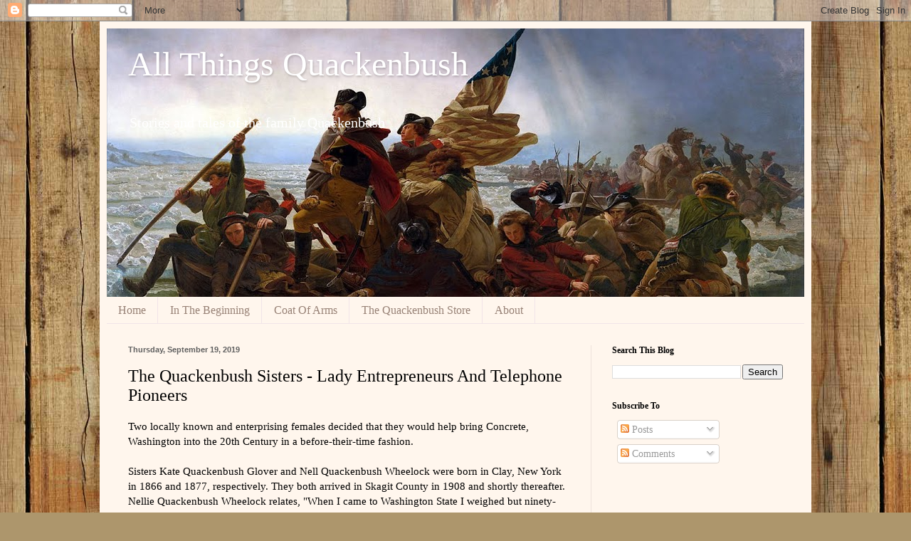

--- FILE ---
content_type: text/html; charset=UTF-8
request_url: https://www.allthingsquackenbush.com/2019/09/the-quackenbush-sisters-lady.html
body_size: 17621
content:
<!DOCTYPE html>
<html class='v2' dir='ltr' lang='en'>
<head>
<link href='https://www.blogger.com/static/v1/widgets/335934321-css_bundle_v2.css' rel='stylesheet' type='text/css'/>
<meta content='width=1100' name='viewport'/>
<meta content='text/html; charset=UTF-8' http-equiv='Content-Type'/>
<meta content='blogger' name='generator'/>
<link href='https://www.allthingsquackenbush.com/favicon.ico' rel='icon' type='image/x-icon'/>
<link href='https://www.allthingsquackenbush.com/2019/09/the-quackenbush-sisters-lady.html' rel='canonical'/>
<link rel="alternate" type="application/atom+xml" title="All Things Quackenbush - Atom" href="https://www.allthingsquackenbush.com/feeds/posts/default" />
<link rel="alternate" type="application/rss+xml" title="All Things Quackenbush - RSS" href="https://www.allthingsquackenbush.com/feeds/posts/default?alt=rss" />
<link rel="service.post" type="application/atom+xml" title="All Things Quackenbush - Atom" href="https://www.blogger.com/feeds/1286796417530716799/posts/default" />

<link rel="alternate" type="application/atom+xml" title="All Things Quackenbush - Atom" href="https://www.allthingsquackenbush.com/feeds/6118066822113569852/comments/default" />
<!--Can't find substitution for tag [blog.ieCssRetrofitLinks]-->
<link href='https://blogger.googleusercontent.com/img/b/R29vZ2xl/AVvXsEignin6VBJJHiGuuB-0SmtMRFtMcH2KV2LCk5BXP1iGIIDx7jncujE_-0gJ9DPPOhCI-oroFOtwsE5trIfVX_BZNaKw7hNmo1S0RKI3hwde3KmIEohzi1uMfjUwFfOM-hL9PoEa5qdclnfv/s1600/quackenbushsistersskagitwa2.jpg' rel='image_src'/>
<meta content='https://www.allthingsquackenbush.com/2019/09/the-quackenbush-sisters-lady.html' property='og:url'/>
<meta content='The Quackenbush Sisters - Lady Entrepreneurs And Telephone Pioneers' property='og:title'/>
<meta content='' property='og:description'/>
<meta content='https://blogger.googleusercontent.com/img/b/R29vZ2xl/AVvXsEignin6VBJJHiGuuB-0SmtMRFtMcH2KV2LCk5BXP1iGIIDx7jncujE_-0gJ9DPPOhCI-oroFOtwsE5trIfVX_BZNaKw7hNmo1S0RKI3hwde3KmIEohzi1uMfjUwFfOM-hL9PoEa5qdclnfv/w1200-h630-p-k-no-nu/quackenbushsistersskagitwa2.jpg' property='og:image'/>
<title>All Things Quackenbush: The Quackenbush Sisters - Lady Entrepreneurs And Telephone Pioneers</title>
<style id='page-skin-1' type='text/css'><!--
/*
-----------------------------------------------
Blogger Template Style
Name:     Simple
Designer: Blogger
URL:      www.blogger.com
----------------------------------------------- */
/* Content
----------------------------------------------- */
body {
font: normal normal 14px Georgia, Utopia, 'Palatino Linotype', Palatino, serif;
color: #000000;
background: #ad966c url(https://themes.googleusercontent.com/image?id=1ZygE97_U_mmMOtoTGkMZll-JNbyfsqhAUw6zsMRGgk4ZzWbQsBOLV5GkQDV8YuZ0THk0) repeat scroll top center /* Credit: andynwt (http://www.istockphoto.com/portfolio/andynwt?platform=blogger) */;
padding: 0 40px 40px 40px;
}
html body .region-inner {
min-width: 0;
max-width: 100%;
width: auto;
}
h2 {
font-size: 22px;
}
a:link {
text-decoration:none;
color: #8c1b00;
}
a:visited {
text-decoration:none;
color: #868686;
}
a:hover {
text-decoration:underline;
color: #fb000a;
}
.body-fauxcolumn-outer .fauxcolumn-inner {
background: transparent none repeat scroll top left;
_background-image: none;
}
.body-fauxcolumn-outer .cap-top {
position: absolute;
z-index: 1;
height: 400px;
width: 100%;
}
.body-fauxcolumn-outer .cap-top .cap-left {
width: 100%;
background: transparent none repeat-x scroll top left;
_background-image: none;
}
.content-outer {
-moz-box-shadow: 0 0 40px rgba(0, 0, 0, .15);
-webkit-box-shadow: 0 0 5px rgba(0, 0, 0, .15);
-goog-ms-box-shadow: 0 0 10px #333333;
box-shadow: 0 0 40px rgba(0, 0, 0, .15);
margin-bottom: 1px;
}
.content-inner {
padding: 10px 10px;
}
.content-inner {
background-color: #fff6ed;
}
/* Header
----------------------------------------------- */
.header-outer {
background: #cba764 url(https://resources.blogblog.com/blogblog/data/1kt/simple/gradients_light.png) repeat-x scroll 0 -400px;
_background-image: none;
}
.Header h1 {
font: normal normal 48px Georgia, Utopia, 'Palatino Linotype', Palatino, serif;
color: #ffffff;
text-shadow: 1px 2px 3px rgba(0, 0, 0, .2);
}
.Header h1 a {
color: #ffffff;
}
.Header .description {
font-size: 140%;
color: #ffffff;
}
.header-inner .Header .titlewrapper {
padding: 22px 30px;
}
.header-inner .Header .descriptionwrapper {
padding: 0 30px;
}
/* Tabs
----------------------------------------------- */
.tabs-inner .section:first-child {
border-top: 0 solid #f1e4e8;
}
.tabs-inner .section:first-child ul {
margin-top: -0;
border-top: 0 solid #f1e4e8;
border-left: 0 solid #f1e4e8;
border-right: 0 solid #f1e4e8;
}
.tabs-inner .widget ul {
background: #fff6ed none repeat-x scroll 0 -800px;
_background-image: none;
border-bottom: 1px solid #f1e4e8;
margin-top: 0;
margin-left: -30px;
margin-right: -30px;
}
.tabs-inner .widget li a {
display: inline-block;
padding: .6em 1em;
font: normal normal 16px Georgia, Utopia, 'Palatino Linotype', Palatino, serif;
color: #978175;
border-left: 1px solid #fff6ed;
border-right: 1px solid #f1e4e8;
}
.tabs-inner .widget li:first-child a {
border-left: none;
}
.tabs-inner .widget li.selected a, .tabs-inner .widget li a:hover {
color: #000000;
background-color: #fff6ed;
text-decoration: none;
}
/* Columns
----------------------------------------------- */
.main-outer {
border-top: 0 solid #eee2dc;
}
.fauxcolumn-left-outer .fauxcolumn-inner {
border-right: 1px solid #eee2dc;
}
.fauxcolumn-right-outer .fauxcolumn-inner {
border-left: 1px solid #eee2dc;
}
/* Headings
----------------------------------------------- */
div.widget > h2,
div.widget h2.title {
margin: 0 0 1em 0;
font: normal bold 12px Georgia, Utopia, 'Palatino Linotype', Palatino, serif;
color: #000000;
}
/* Widgets
----------------------------------------------- */
.widget .zippy {
color: #989898;
text-shadow: 2px 2px 1px rgba(0, 0, 0, .1);
}
.widget .popular-posts ul {
list-style: none;
}
/* Posts
----------------------------------------------- */
h2.date-header {
font: normal bold 11px Arial, Tahoma, Helvetica, FreeSans, sans-serif;
}
.date-header span {
background-color: rgba(0,0,0,0);
color: #606060;
padding: inherit;
letter-spacing: inherit;
margin: inherit;
}
.main-inner {
padding-top: 30px;
padding-bottom: 30px;
}
.main-inner .column-center-inner {
padding: 0 15px;
}
.main-inner .column-center-inner .section {
margin: 0 15px;
}
.post {
margin: 0 0 25px 0;
}
h3.post-title, .comments h4 {
font: normal normal 24px Georgia, Utopia, 'Palatino Linotype', Palatino, serif;
margin: .75em 0 0;
}
.post-body {
font-size: 110%;
line-height: 1.4;
position: relative;
}
.post-body img, .post-body .tr-caption-container, .Profile img, .Image img,
.BlogList .item-thumbnail img {
padding: 2px;
background: #ffffff;
border: 1px solid #ededed;
-moz-box-shadow: 1px 1px 5px rgba(0, 0, 0, .1);
-webkit-box-shadow: 1px 1px 5px rgba(0, 0, 0, .1);
box-shadow: 1px 1px 5px rgba(0, 0, 0, .1);
}
.post-body img, .post-body .tr-caption-container {
padding: 5px;
}
.post-body .tr-caption-container {
color: #606060;
}
.post-body .tr-caption-container img {
padding: 0;
background: transparent;
border: none;
-moz-box-shadow: 0 0 0 rgba(0, 0, 0, .1);
-webkit-box-shadow: 0 0 0 rgba(0, 0, 0, .1);
box-shadow: 0 0 0 rgba(0, 0, 0, .1);
}
.post-header {
margin: 0 0 1.5em;
line-height: 1.6;
font-size: 90%;
}
.post-footer {
margin: 20px -2px 0;
padding: 5px 10px;
color: #625e51;
background-color: #eee6dc;
border-bottom: 1px solid #ededed;
line-height: 1.6;
font-size: 90%;
}
#comments .comment-author {
padding-top: 1.5em;
border-top: 1px solid #eee2dc;
background-position: 0 1.5em;
}
#comments .comment-author:first-child {
padding-top: 0;
border-top: none;
}
.avatar-image-container {
margin: .2em 0 0;
}
#comments .avatar-image-container img {
border: 1px solid #ededed;
}
/* Comments
----------------------------------------------- */
.comments .comments-content .icon.blog-author {
background-repeat: no-repeat;
background-image: url([data-uri]);
}
.comments .comments-content .loadmore a {
border-top: 1px solid #989898;
border-bottom: 1px solid #989898;
}
.comments .comment-thread.inline-thread {
background-color: #eee6dc;
}
.comments .continue {
border-top: 2px solid #989898;
}
/* Accents
---------------------------------------------- */
.section-columns td.columns-cell {
border-left: 1px solid #eee2dc;
}
.blog-pager {
background: transparent none no-repeat scroll top center;
}
.blog-pager-older-link, .home-link,
.blog-pager-newer-link {
background-color: #fff6ed;
padding: 5px;
}
.footer-outer {
border-top: 0 dashed #bbbbbb;
}
/* Mobile
----------------------------------------------- */
body.mobile  {
background-size: auto;
}
.mobile .body-fauxcolumn-outer {
background: transparent none repeat scroll top left;
}
.mobile .body-fauxcolumn-outer .cap-top {
background-size: 100% auto;
}
.mobile .content-outer {
-webkit-box-shadow: 0 0 3px rgba(0, 0, 0, .15);
box-shadow: 0 0 3px rgba(0, 0, 0, .15);
}
.mobile .tabs-inner .widget ul {
margin-left: 0;
margin-right: 0;
}
.mobile .post {
margin: 0;
}
.mobile .main-inner .column-center-inner .section {
margin: 0;
}
.mobile .date-header span {
padding: 0.1em 10px;
margin: 0 -10px;
}
.mobile h3.post-title {
margin: 0;
}
.mobile .blog-pager {
background: transparent none no-repeat scroll top center;
}
.mobile .footer-outer {
border-top: none;
}
.mobile .main-inner, .mobile .footer-inner {
background-color: #fff6ed;
}
.mobile-index-contents {
color: #000000;
}
.mobile-link-button {
background-color: #8c1b00;
}
.mobile-link-button a:link, .mobile-link-button a:visited {
color: #ffffff;
}
.mobile .tabs-inner .section:first-child {
border-top: none;
}
.mobile .tabs-inner .PageList .widget-content {
background-color: #fff6ed;
color: #000000;
border-top: 1px solid #f1e4e8;
border-bottom: 1px solid #f1e4e8;
}
.mobile .tabs-inner .PageList .widget-content .pagelist-arrow {
border-left: 1px solid #f1e4e8;
}

--></style>
<style id='template-skin-1' type='text/css'><!--
body {
min-width: 1000px;
}
.content-outer, .content-fauxcolumn-outer, .region-inner {
min-width: 1000px;
max-width: 1000px;
_width: 1000px;
}
.main-inner .columns {
padding-left: 0px;
padding-right: 300px;
}
.main-inner .fauxcolumn-center-outer {
left: 0px;
right: 300px;
/* IE6 does not respect left and right together */
_width: expression(this.parentNode.offsetWidth -
parseInt("0px") -
parseInt("300px") + 'px');
}
.main-inner .fauxcolumn-left-outer {
width: 0px;
}
.main-inner .fauxcolumn-right-outer {
width: 300px;
}
.main-inner .column-left-outer {
width: 0px;
right: 100%;
margin-left: -0px;
}
.main-inner .column-right-outer {
width: 300px;
margin-right: -300px;
}
#layout {
min-width: 0;
}
#layout .content-outer {
min-width: 0;
width: 800px;
}
#layout .region-inner {
min-width: 0;
width: auto;
}
body#layout div.add_widget {
padding: 8px;
}
body#layout div.add_widget a {
margin-left: 32px;
}
--></style>
<style>
    body {background-image:url(https\:\/\/themes.googleusercontent.com\/image?id=1ZygE97_U_mmMOtoTGkMZll-JNbyfsqhAUw6zsMRGgk4ZzWbQsBOLV5GkQDV8YuZ0THk0);}
    
@media (max-width: 200px) { body {background-image:url(https\:\/\/themes.googleusercontent.com\/image?id=1ZygE97_U_mmMOtoTGkMZll-JNbyfsqhAUw6zsMRGgk4ZzWbQsBOLV5GkQDV8YuZ0THk0&options=w200);}}
@media (max-width: 400px) and (min-width: 201px) { body {background-image:url(https\:\/\/themes.googleusercontent.com\/image?id=1ZygE97_U_mmMOtoTGkMZll-JNbyfsqhAUw6zsMRGgk4ZzWbQsBOLV5GkQDV8YuZ0THk0&options=w400);}}
@media (max-width: 800px) and (min-width: 401px) { body {background-image:url(https\:\/\/themes.googleusercontent.com\/image?id=1ZygE97_U_mmMOtoTGkMZll-JNbyfsqhAUw6zsMRGgk4ZzWbQsBOLV5GkQDV8YuZ0THk0&options=w800);}}
@media (max-width: 1200px) and (min-width: 801px) { body {background-image:url(https\:\/\/themes.googleusercontent.com\/image?id=1ZygE97_U_mmMOtoTGkMZll-JNbyfsqhAUw6zsMRGgk4ZzWbQsBOLV5GkQDV8YuZ0THk0&options=w1200);}}
/* Last tag covers anything over one higher than the previous max-size cap. */
@media (min-width: 1201px) { body {background-image:url(https\:\/\/themes.googleusercontent.com\/image?id=1ZygE97_U_mmMOtoTGkMZll-JNbyfsqhAUw6zsMRGgk4ZzWbQsBOLV5GkQDV8YuZ0THk0&options=w1600);}}
  </style>
<link href='https://www.blogger.com/dyn-css/authorization.css?targetBlogID=1286796417530716799&amp;zx=549bda96-9606-44a5-8e76-a1fc8be48b6a' media='none' onload='if(media!=&#39;all&#39;)media=&#39;all&#39;' rel='stylesheet'/><noscript><link href='https://www.blogger.com/dyn-css/authorization.css?targetBlogID=1286796417530716799&amp;zx=549bda96-9606-44a5-8e76-a1fc8be48b6a' rel='stylesheet'/></noscript>
<meta name='google-adsense-platform-account' content='ca-host-pub-1556223355139109'/>
<meta name='google-adsense-platform-domain' content='blogspot.com'/>

<!-- data-ad-client=ca-pub-3521043217024964 -->

</head>
<body class='loading variant-literate'>
<div class='navbar section' id='navbar' name='Navbar'><div class='widget Navbar' data-version='1' id='Navbar1'><script type="text/javascript">
    function setAttributeOnload(object, attribute, val) {
      if(window.addEventListener) {
        window.addEventListener('load',
          function(){ object[attribute] = val; }, false);
      } else {
        window.attachEvent('onload', function(){ object[attribute] = val; });
      }
    }
  </script>
<div id="navbar-iframe-container"></div>
<script type="text/javascript" src="https://apis.google.com/js/platform.js"></script>
<script type="text/javascript">
      gapi.load("gapi.iframes:gapi.iframes.style.bubble", function() {
        if (gapi.iframes && gapi.iframes.getContext) {
          gapi.iframes.getContext().openChild({
              url: 'https://www.blogger.com/navbar/1286796417530716799?po\x3d6118066822113569852\x26origin\x3dhttps://www.allthingsquackenbush.com',
              where: document.getElementById("navbar-iframe-container"),
              id: "navbar-iframe"
          });
        }
      });
    </script><script type="text/javascript">
(function() {
var script = document.createElement('script');
script.type = 'text/javascript';
script.src = '//pagead2.googlesyndication.com/pagead/js/google_top_exp.js';
var head = document.getElementsByTagName('head')[0];
if (head) {
head.appendChild(script);
}})();
</script>
</div></div>
<div class='body-fauxcolumns'>
<div class='fauxcolumn-outer body-fauxcolumn-outer'>
<div class='cap-top'>
<div class='cap-left'></div>
<div class='cap-right'></div>
</div>
<div class='fauxborder-left'>
<div class='fauxborder-right'></div>
<div class='fauxcolumn-inner'>
</div>
</div>
<div class='cap-bottom'>
<div class='cap-left'></div>
<div class='cap-right'></div>
</div>
</div>
</div>
<div class='content'>
<div class='content-fauxcolumns'>
<div class='fauxcolumn-outer content-fauxcolumn-outer'>
<div class='cap-top'>
<div class='cap-left'></div>
<div class='cap-right'></div>
</div>
<div class='fauxborder-left'>
<div class='fauxborder-right'></div>
<div class='fauxcolumn-inner'>
</div>
</div>
<div class='cap-bottom'>
<div class='cap-left'></div>
<div class='cap-right'></div>
</div>
</div>
</div>
<div class='content-outer'>
<div class='content-cap-top cap-top'>
<div class='cap-left'></div>
<div class='cap-right'></div>
</div>
<div class='fauxborder-left content-fauxborder-left'>
<div class='fauxborder-right content-fauxborder-right'></div>
<div class='content-inner'>
<header>
<div class='header-outer'>
<div class='header-cap-top cap-top'>
<div class='cap-left'></div>
<div class='cap-right'></div>
</div>
<div class='fauxborder-left header-fauxborder-left'>
<div class='fauxborder-right header-fauxborder-right'></div>
<div class='region-inner header-inner'>
<div class='header section' id='header' name='Header'><div class='widget Header' data-version='1' id='Header1'>
<div id='header-inner' style='background-image: url("https://blogger.googleusercontent.com/img/b/R29vZ2xl/AVvXsEhLRkj29Rh4Cpcx35lKXpG-PYkg6BPMbPXGeyQwBH8TsUAiuwgNkSqI0Uuav5J6hgA-jRCPXuSgLTvEmw8clqy3bwPJwDi91E58VTgwRxazowm7XpVKl2UlxM6mNHeCwq6ms2a7mMSURTbB/s980/Washington_Crossing_the_Delaware_by_Emanuel_Leutze_MMA-NYC_18512.jpg"); background-position: left; min-height: 377px; _height: 377px; background-repeat: no-repeat; '>
<div class='titlewrapper' style='background: transparent'>
<h1 class='title' style='background: transparent; border-width: 0px'>
<a href='https://www.allthingsquackenbush.com/'>
All Things Quackenbush
</a>
</h1>
</div>
<div class='descriptionwrapper'>
<p class='description'><span>Stories and tales of the family Quackenbush</span></p>
</div>
</div>
</div></div>
</div>
</div>
<div class='header-cap-bottom cap-bottom'>
<div class='cap-left'></div>
<div class='cap-right'></div>
</div>
</div>
</header>
<div class='tabs-outer'>
<div class='tabs-cap-top cap-top'>
<div class='cap-left'></div>
<div class='cap-right'></div>
</div>
<div class='fauxborder-left tabs-fauxborder-left'>
<div class='fauxborder-right tabs-fauxborder-right'></div>
<div class='region-inner tabs-inner'>
<div class='tabs section' id='crosscol' name='Cross-Column'><div class='widget PageList' data-version='1' id='PageList1'>
<h2>Pages</h2>
<div class='widget-content'>
<ul>
<li>
<a href='https://allthingsquackenbush.blogspot.com/'>Home</a>
</li>
<li>
<a href='http://allthingsquackenbush.blogspot.com/p/pieter-van-quackenbosch-father-of-our.html'>In The Beginning</a>
</li>
<li>
<a href='http://allthingsquackenbush.blogspot.com/p/coat-of-arms.html'>Coat Of Arms</a>
</li>
<li>
<a href='http://allthingsquackenbush.blogspot.com/p/quackenbush-store.html'>The Quackenbush Store</a>
</li>
<li>
<a href='https://www.allthingsquackenbush.com/p/about.html'>About</a>
</li>
</ul>
<div class='clear'></div>
</div>
</div></div>
<div class='tabs no-items section' id='crosscol-overflow' name='Cross-Column 2'></div>
</div>
</div>
<div class='tabs-cap-bottom cap-bottom'>
<div class='cap-left'></div>
<div class='cap-right'></div>
</div>
</div>
<div class='main-outer'>
<div class='main-cap-top cap-top'>
<div class='cap-left'></div>
<div class='cap-right'></div>
</div>
<div class='fauxborder-left main-fauxborder-left'>
<div class='fauxborder-right main-fauxborder-right'></div>
<div class='region-inner main-inner'>
<div class='columns fauxcolumns'>
<div class='fauxcolumn-outer fauxcolumn-center-outer'>
<div class='cap-top'>
<div class='cap-left'></div>
<div class='cap-right'></div>
</div>
<div class='fauxborder-left'>
<div class='fauxborder-right'></div>
<div class='fauxcolumn-inner'>
</div>
</div>
<div class='cap-bottom'>
<div class='cap-left'></div>
<div class='cap-right'></div>
</div>
</div>
<div class='fauxcolumn-outer fauxcolumn-left-outer'>
<div class='cap-top'>
<div class='cap-left'></div>
<div class='cap-right'></div>
</div>
<div class='fauxborder-left'>
<div class='fauxborder-right'></div>
<div class='fauxcolumn-inner'>
</div>
</div>
<div class='cap-bottom'>
<div class='cap-left'></div>
<div class='cap-right'></div>
</div>
</div>
<div class='fauxcolumn-outer fauxcolumn-right-outer'>
<div class='cap-top'>
<div class='cap-left'></div>
<div class='cap-right'></div>
</div>
<div class='fauxborder-left'>
<div class='fauxborder-right'></div>
<div class='fauxcolumn-inner'>
</div>
</div>
<div class='cap-bottom'>
<div class='cap-left'></div>
<div class='cap-right'></div>
</div>
</div>
<!-- corrects IE6 width calculation -->
<div class='columns-inner'>
<div class='column-center-outer'>
<div class='column-center-inner'>
<div class='main section' id='main' name='Main'><div class='widget Blog' data-version='1' id='Blog1'>
<div class='blog-posts hfeed'>

          <div class="date-outer">
        
<h2 class='date-header'><span>Thursday, September 19, 2019</span></h2>

          <div class="date-posts">
        
<div class='post-outer'>
<div class='post hentry uncustomized-post-template' itemprop='blogPost' itemscope='itemscope' itemtype='http://schema.org/BlogPosting'>
<meta content='https://blogger.googleusercontent.com/img/b/R29vZ2xl/AVvXsEignin6VBJJHiGuuB-0SmtMRFtMcH2KV2LCk5BXP1iGIIDx7jncujE_-0gJ9DPPOhCI-oroFOtwsE5trIfVX_BZNaKw7hNmo1S0RKI3hwde3KmIEohzi1uMfjUwFfOM-hL9PoEa5qdclnfv/s1600/quackenbushsistersskagitwa2.jpg' itemprop='image_url'/>
<meta content='1286796417530716799' itemprop='blogId'/>
<meta content='6118066822113569852' itemprop='postId'/>
<a name='6118066822113569852'></a>
<h3 class='post-title entry-title' itemprop='name'>
The Quackenbush Sisters - Lady Entrepreneurs And Telephone Pioneers
</h3>
<div class='post-header'>
<div class='post-header-line-1'></div>
</div>
<div class='post-body entry-content' id='post-body-6118066822113569852' itemprop='description articleBody'>
Two locally known and enterprising females decided that they would help bring Concrete, Washington into the 20th Century in a before-their-time fashion.<br />
<br />
Sisters Kate Quackenbush Glover and Nell Quackenbush Wheelock were born in Clay, New York in 1866 and 1877, respectively. They both arrived in Skagit County in 1908 and shortly thereafter. Nellie Quackenbush Wheelock relates, "When I came to Washington State I weighed but ninety-eight pounds. I was so weakened by diseased lungs that I barely lived the trip thru the high Rockies". Nellie Quackenbush, a registered nurse could not practice her trade in her home state because of her health, thus she had two reasons for coming to Washington- her health and because her sister Kate lived in the Skagit Valley. She was married to a Frenchman named Jack Wheelock, a quiet, neatly dressed man who owned and operated the Commercial Hotel near Old Hamilton Depot.<br />
<br />
<div class="separator" style="clear: both; text-align: center;">
<a href="https://blogger.googleusercontent.com/img/b/R29vZ2xl/AVvXsEignin6VBJJHiGuuB-0SmtMRFtMcH2KV2LCk5BXP1iGIIDx7jncujE_-0gJ9DPPOhCI-oroFOtwsE5trIfVX_BZNaKw7hNmo1S0RKI3hwde3KmIEohzi1uMfjUwFfOM-hL9PoEa5qdclnfv/s1600/quackenbushsistersskagitwa2.jpg" imageanchor="1" style="clear: left; float: left; margin-bottom: 1em; margin-right: 1em;"><img border="0" data-original-height="229" data-original-width="300" src="https://blogger.googleusercontent.com/img/b/R29vZ2xl/AVvXsEignin6VBJJHiGuuB-0SmtMRFtMcH2KV2LCk5BXP1iGIIDx7jncujE_-0gJ9DPPOhCI-oroFOtwsE5trIfVX_BZNaKw7hNmo1S0RKI3hwde3KmIEohzi1uMfjUwFfOM-hL9PoEa5qdclnfv/s1600/quackenbushsistersskagitwa2.jpg" /></a></div>
Kate and Joe came to Concrete to cut shingle bolts on a claim they filed on up near Mt. Baker National Forest, and hauled the bolts into the Concrete mills.<br />
<br />
Joe would take the bolts to town and spend the money in the saloons. The last time, two days passed, and Kate got mad. She walked to Concrete and sure enough there was Joe in the saloon. Kate picked up a ring used to tether horses on the street, walked into the saloon and beat the snot out of Joe, then loaded him across the saddle and walked on home. Anyone could see this set-up just wouldn't do.<br />
<br />
Kate was hired by the Superior Portland Cement Company to manage their telephone exchange. Initially, Kate lived at the exchange building until the phone company became incorporated. Investing her wages over time, Kate was able to purchase controlling interest in the company, renaming the telephone system, "Skagit River Telephone Company". Kate and her younger sister Nell bought the existing telephone exchange building from Portland Cement as well &#8211; remodeling it to house the phone system on the entire lower level. After building an outside stairway to the upper level, Kate had the second floor converted to rooms they could rent, charging 50-cents a night.<br />
<br />
Set on expanding their phone service to the areas east and west of Concrete, Nell climbed the poles and strung the lines. By 1918, the upriver phone lines extended to Hamilton and connected the Skagit River Telephone Company to the national phone system through Sedro-Woolley. The large logging camps and all government operations such as the local ranger stations and fish hatcheries had lines installed and served by the sisters' phone operation. Nell was also in charge of the work crew that dug and set all the company poles. She had a team of horses she drove to drag the poles into position, directing the pole setting, and she would then finish the job by installing the telephone wiring.<br />
<br />
Kate was in charge of the switchboard operation (with the assistance of a young girl they had taken<br />
<div class="separator" style="clear: both; text-align: center;">
<a href="https://blogger.googleusercontent.com/img/b/R29vZ2xl/AVvXsEi2nBHqRKnT4Y-_2LJJU5FkvoMEpExWw8eHeHOr71cv1slPbLUoyt5TCm3DySeE1J9qipfcD8c7FcAC2d5UH6kO6mxJoxtDS2SlYDrZjkxOkiwCpFRnjRYluhUpX7vK0XzB7p_JPjI15Dl0/s1600/Nell_quackenbush_on_phone_pole.jpg" imageanchor="1" style="clear: right; float: right; margin-bottom: 1em; margin-left: 1em;"><img border="0" data-original-height="255" data-original-width="162" src="https://blogger.googleusercontent.com/img/b/R29vZ2xl/AVvXsEi2nBHqRKnT4Y-_2LJJU5FkvoMEpExWw8eHeHOr71cv1slPbLUoyt5TCm3DySeE1J9qipfcD8c7FcAC2d5UH6kO6mxJoxtDS2SlYDrZjkxOkiwCpFRnjRYluhUpX7vK0XzB7p_JPjI15Dl0/s1600/Nell_quackenbush_on_phone_pole.jpg" /></a></div>
in, Ethel Thompson). The phone service was equipped with hand-crank-style phones that would ring into the switchboard by a live operator and the telephone service these women gave was quick and often personal. In the event that no one answered the line being rung by the operator, Kate or Ethel would often promise to find them as soon as possible and have the call returned. When there was a problem with a line down, or a phone not operating properly, Nell would rush to service the problem. Beyond their telephone enterprise, the Quackenbush sisters were known in Skagit County for their ability to do almost anything they put their minds to. As a trained nurse, Kate sometimes assisted in childbirth as a midwife. Additionally, when she first arrived in the county from the east-coast, Kate worked on the homestead she shared with her then-husband (and later Concrete City Marshal), Joe Glover, helping to "prove up" on their timber claim on the upper Baker River, near Bear Creek. Together, Kate and Nell claimed the vacant lot between their home and their telephone office and built a chicken house &#8211; raising thousands of chickens and selling the eggs as well as some of the chickens. Nell and Kate also purchased a large tugboat in order to tow logs to a lumbermill on Lake Shannon and operated a fishing-boat franchise. Building a large float on Lake Shannon (just above the town of Concrete), they had approximately fifty fishing boats available for rent. Nell ran the tugboat for the mill-operation and Kate ran the fishing boat operation on the weekends, allowing them to still run the telephone company during the week.<br />
<br />
1916 Pioneer picnic of upper-Skagit settlers<br />
<br />
<div class="separator" style="clear: both; text-align: center;">
<a href="https://blogger.googleusercontent.com/img/b/R29vZ2xl/AVvXsEh8GJAfnr017mZPVDo8cOaeDFi9Ov9lq1ZuhxuIzxf9ZZutQo-68CMMrk-lluj5XYwAwJZTzCJCt_k170ztQ-lAqPd5PORdUIOVYttXBe5SGOhO3KlpAVcpmaCNIewLGTEQJrOMMQeXfzPt/s1600/quackenbushsistersskagitwa.jpg" imageanchor="1" style="clear: left; float: left; margin-bottom: 1em; margin-right: 1em;"><img border="0" data-original-height="187" data-original-width="240" src="https://blogger.googleusercontent.com/img/b/R29vZ2xl/AVvXsEh8GJAfnr017mZPVDo8cOaeDFi9Ov9lq1ZuhxuIzxf9ZZutQo-68CMMrk-lluj5XYwAwJZTzCJCt_k170ztQ-lAqPd5PORdUIOVYttXBe5SGOhO3KlpAVcpmaCNIewLGTEQJrOMMQeXfzPt/s1600/quackenbushsistersskagitwa.jpg" /></a></div>
On the Fourth of July, 1916, families came by canoe, wagon and buggy load with their children to spend the day visiting with friends and neighbors and making new acquaintances at the Jesse and Matilda Qualls Cary farm. Some old friends and relatives came by train to Hamilton and stayed over, while others from distances came and camped out.<br />
<br />
Long tables were placed in the big orchard to be covered with a variety of colored tablecloths, some with fancy linen. The tables were soon loaded with fried chicken and wonderful-smelling roasted meats plus breads, pastries and fresh-cooked garden vegetables. Large crocks of lemonade and big kettles of coffee over an open fire smelled very inviting to hungry kids that had been up early and traveled rough roads behind a team of horses. After dinner we had speakers that stood on a milk stand covered at the bottom by bunting. After that came the games for kids, gunny-sack and three-legged races, baseball and much more.<br />
<br />
The picnic described above became a yearly event for a few years. We often saw at least a hundred people; sometimes more attend. Other popular events during this same time period were the barn dances when someone finished a new barn. The old settlers had<br />
<br />
many old time musicians even before the later, better known music of Nellie Quackenbush Wheelock and her sister, Kate Glover. Capt. L.A. Boyd and his brother-in-law George Savage played their fiddles for many dances at Birdsview. The Savages built a rather large dance hall on the south side of the river near the Birdsview ferry landing. On Sunday this same hall served as a church and community meeting building.<br />
<br />
With modern progress and some personal hardships came change for Kate and Nell's businesses. In July 1935, due to faulty business-dealings and technological modernization, the sisters were forced to<br />
<div class="separator" style="clear: both; text-align: center;">
<a href="https://blogger.googleusercontent.com/img/b/R29vZ2xl/AVvXsEge7KGFg6_H37ygFsQT_BvXw_A3QB6TiEJY7Z4Bwi2frC56jNAa4U7vw2T5nuEFEavYm_vkQg4bcUY9R6JRLJDuZAeW1Gk-xsXj4leQurIjyOPceovs5J3MZmhMAVlSj0ld0bvc2ubh8mx4/s1600/quackenbushsisters+-+KateQuackenbudhGlover.gif" imageanchor="1" style="clear: right; float: right; margin-bottom: 1em; margin-left: 1em;"><img border="0" data-original-height="255" data-original-width="188" src="https://blogger.googleusercontent.com/img/b/R29vZ2xl/AVvXsEge7KGFg6_H37ygFsQT_BvXw_A3QB6TiEJY7Z4Bwi2frC56jNAa4U7vw2T5nuEFEavYm_vkQg4bcUY9R6JRLJDuZAeW1Gk-xsXj4leQurIjyOPceovs5J3MZmhMAVlSj0ld0bvc2ubh8mx4/s1600/quackenbushsisters+-+KateQuackenbudhGlover.gif" /></a></div>
sell their communication enterprise to the Skagit Valley Telephone company (later known as Continental Telephone) with service based out of Mount Vernon, Washington &#8211; 30 miles (48 km) "downriver". To add insult-to-injury, the bookkeeper the sisters had hired and trusted with Power of Attorney and managing their finances was discovered to have been embezzling funds for quite some time. The bookkeeper was tried and sent to prison, but irreversible damage had been done to the company's finances as the greater portion of the company's bank account had been stolen, forcing Kate and Nell to sell. Following the sale of the telephone company, the sisters moved to an unimproved property near Birdsview, building a small house for themselves along with a barn and chicken houses. Later, with their chicken houses having burned from an electrical short, their debt increased from a lack of fire insurance. Then, having been in poor health since the 1930s, Kate died on November 21, 1944 at the age of 78, deeply in debt. Still suffering from her own mounting debts, Nell now was left with the burden of Kate's debts as well. In order to help pay off their combined debt, Nell bought an old tractor and worked wherever she could and long into her elderly years. Nell stayed in Skagit County up to her death in April 1969 at the age of 93.<br />
<br />
<i><b>Source:</b> Concrete, Washington - Wikipedia, the free encyclopedia, Skagit River Journal,</i>
<div style='clear: both;'></div>
</div>
<div class='post-footer'>
<div class='post-footer-line post-footer-line-1'>
<span class='post-author vcard'>
Posted by:
<span class='fn' itemprop='author' itemscope='itemscope' itemtype='http://schema.org/Person'>
<span itemprop='name'>Will Quackenbush</span>
</span>
</span>
<span class='post-timestamp'>
at
<meta content='https://www.allthingsquackenbush.com/2019/09/the-quackenbush-sisters-lady.html' itemprop='url'/>
<a class='timestamp-link' href='https://www.allthingsquackenbush.com/2019/09/the-quackenbush-sisters-lady.html' rel='bookmark' title='permanent link'><abbr class='published' itemprop='datePublished' title='2019-09-19T13:00:00-07:00'>1:00:00&#8239;PM</abbr></a>
</span>
<span class='post-comment-link'>
</span>
<span class='post-icons'>
<span class='item-action'>
<a href='https://www.blogger.com/email-post/1286796417530716799/6118066822113569852' title='Email Post'>
<img alt='' class='icon-action' height='13' src='https://resources.blogblog.com/img/icon18_email.gif' width='18'/>
</a>
</span>
<span class='item-control blog-admin pid-389967416'>
<a href='https://www.blogger.com/post-edit.g?blogID=1286796417530716799&postID=6118066822113569852&from=pencil' title='Edit Post'>
<img alt='' class='icon-action' height='18' src='https://resources.blogblog.com/img/icon18_edit_allbkg.gif' width='18'/>
</a>
</span>
</span>
<div class='post-share-buttons goog-inline-block'>
</div>
</div>
<div class='post-footer-line post-footer-line-2'>
<span class='post-labels'>
</span>
</div>
<div class='post-footer-line post-footer-line-3'>
<span class='post-location'>
</span>
</div>
</div>
</div>
<div class='comments' id='comments'>
<a name='comments'></a>
<h4>No comments:</h4>
<div id='Blog1_comments-block-wrapper'>
<dl class='avatar-comment-indent' id='comments-block'>
</dl>
</div>
<p class='comment-footer'>
<div class='comment-form'>
<a name='comment-form'></a>
<h4 id='comment-post-message'>Post a Comment</h4>
<p>
</p>
<a href='https://www.blogger.com/comment/frame/1286796417530716799?po=6118066822113569852&hl=en&saa=85391&origin=https://www.allthingsquackenbush.com' id='comment-editor-src'></a>
<iframe allowtransparency='true' class='blogger-iframe-colorize blogger-comment-from-post' frameborder='0' height='410px' id='comment-editor' name='comment-editor' src='' width='100%'></iframe>
<script src='https://www.blogger.com/static/v1/jsbin/2830521187-comment_from_post_iframe.js' type='text/javascript'></script>
<script type='text/javascript'>
      BLOG_CMT_createIframe('https://www.blogger.com/rpc_relay.html');
    </script>
</div>
</p>
</div>
</div>

        </div></div>
      
</div>
<div class='blog-pager' id='blog-pager'>
<span id='blog-pager-newer-link'>
<a class='blog-pager-newer-link' href='https://www.allthingsquackenbush.com/2019/08/captain-quackenbushs-intergalactic.html' id='Blog1_blog-pager-newer-link' title='Newer Post'>Newer Post</a>
</span>
<span id='blog-pager-older-link'>
<a class='blog-pager-older-link' href='https://www.allthingsquackenbush.com/2019/09/the-further-adventures-of-colonel.html' id='Blog1_blog-pager-older-link' title='Older Post'>Older Post</a>
</span>
<a class='home-link' href='https://www.allthingsquackenbush.com/'>Home</a>
</div>
<div class='clear'></div>
<div class='post-feeds'>
<div class='feed-links'>
Subscribe to:
<a class='feed-link' href='https://www.allthingsquackenbush.com/feeds/6118066822113569852/comments/default' target='_blank' type='application/atom+xml'>Post Comments (Atom)</a>
</div>
</div>
</div></div>
</div>
</div>
<div class='column-left-outer'>
<div class='column-left-inner'>
<aside>
</aside>
</div>
</div>
<div class='column-right-outer'>
<div class='column-right-inner'>
<aside>
<div class='sidebar section' id='sidebar-right-1'><div class='widget BlogSearch' data-version='1' id='BlogSearch1'>
<h2 class='title'>Search This Blog</h2>
<div class='widget-content'>
<div id='BlogSearch1_form'>
<form action='https://www.allthingsquackenbush.com/search' class='gsc-search-box' target='_top'>
<table cellpadding='0' cellspacing='0' class='gsc-search-box'>
<tbody>
<tr>
<td class='gsc-input'>
<input autocomplete='off' class='gsc-input' name='q' size='10' title='search' type='text' value=''/>
</td>
<td class='gsc-search-button'>
<input class='gsc-search-button' title='search' type='submit' value='Search'/>
</td>
</tr>
</tbody>
</table>
</form>
</div>
</div>
<div class='clear'></div>
</div><div class='widget Subscribe' data-version='1' id='Subscribe1'>
<div style='white-space:nowrap'>
<h2 class='title'>Subscribe To</h2>
<div class='widget-content'>
<div class='subscribe-wrapper subscribe-type-POST'>
<div class='subscribe expanded subscribe-type-POST' id='SW_READER_LIST_Subscribe1POST' style='display:none;'>
<div class='top'>
<span class='inner' onclick='return(_SW_toggleReaderList(event, "Subscribe1POST"));'>
<img class='subscribe-dropdown-arrow' src='https://resources.blogblog.com/img/widgets/arrow_dropdown.gif'/>
<img align='absmiddle' alt='' border='0' class='feed-icon' src='https://resources.blogblog.com/img/icon_feed12.png'/>
Posts
</span>
<div class='feed-reader-links'>
<a class='feed-reader-link' href='https://www.netvibes.com/subscribe.php?url=https%3A%2F%2Fwww.allthingsquackenbush.com%2Ffeeds%2Fposts%2Fdefault' target='_blank'>
<img src='https://resources.blogblog.com/img/widgets/subscribe-netvibes.png'/>
</a>
<a class='feed-reader-link' href='https://add.my.yahoo.com/content?url=https%3A%2F%2Fwww.allthingsquackenbush.com%2Ffeeds%2Fposts%2Fdefault' target='_blank'>
<img src='https://resources.blogblog.com/img/widgets/subscribe-yahoo.png'/>
</a>
<a class='feed-reader-link' href='https://www.allthingsquackenbush.com/feeds/posts/default' target='_blank'>
<img align='absmiddle' class='feed-icon' src='https://resources.blogblog.com/img/icon_feed12.png'/>
                  Atom
                </a>
</div>
</div>
<div class='bottom'></div>
</div>
<div class='subscribe' id='SW_READER_LIST_CLOSED_Subscribe1POST' onclick='return(_SW_toggleReaderList(event, "Subscribe1POST"));'>
<div class='top'>
<span class='inner'>
<img class='subscribe-dropdown-arrow' src='https://resources.blogblog.com/img/widgets/arrow_dropdown.gif'/>
<span onclick='return(_SW_toggleReaderList(event, "Subscribe1POST"));'>
<img align='absmiddle' alt='' border='0' class='feed-icon' src='https://resources.blogblog.com/img/icon_feed12.png'/>
Posts
</span>
</span>
</div>
<div class='bottom'></div>
</div>
</div>
<div class='subscribe-wrapper subscribe-type-PER_POST'>
<div class='subscribe expanded subscribe-type-PER_POST' id='SW_READER_LIST_Subscribe1PER_POST' style='display:none;'>
<div class='top'>
<span class='inner' onclick='return(_SW_toggleReaderList(event, "Subscribe1PER_POST"));'>
<img class='subscribe-dropdown-arrow' src='https://resources.blogblog.com/img/widgets/arrow_dropdown.gif'/>
<img align='absmiddle' alt='' border='0' class='feed-icon' src='https://resources.blogblog.com/img/icon_feed12.png'/>
Comments
</span>
<div class='feed-reader-links'>
<a class='feed-reader-link' href='https://www.netvibes.com/subscribe.php?url=https%3A%2F%2Fwww.allthingsquackenbush.com%2Ffeeds%2F6118066822113569852%2Fcomments%2Fdefault' target='_blank'>
<img src='https://resources.blogblog.com/img/widgets/subscribe-netvibes.png'/>
</a>
<a class='feed-reader-link' href='https://add.my.yahoo.com/content?url=https%3A%2F%2Fwww.allthingsquackenbush.com%2Ffeeds%2F6118066822113569852%2Fcomments%2Fdefault' target='_blank'>
<img src='https://resources.blogblog.com/img/widgets/subscribe-yahoo.png'/>
</a>
<a class='feed-reader-link' href='https://www.allthingsquackenbush.com/feeds/6118066822113569852/comments/default' target='_blank'>
<img align='absmiddle' class='feed-icon' src='https://resources.blogblog.com/img/icon_feed12.png'/>
                  Atom
                </a>
</div>
</div>
<div class='bottom'></div>
</div>
<div class='subscribe' id='SW_READER_LIST_CLOSED_Subscribe1PER_POST' onclick='return(_SW_toggleReaderList(event, "Subscribe1PER_POST"));'>
<div class='top'>
<span class='inner'>
<img class='subscribe-dropdown-arrow' src='https://resources.blogblog.com/img/widgets/arrow_dropdown.gif'/>
<span onclick='return(_SW_toggleReaderList(event, "Subscribe1PER_POST"));'>
<img align='absmiddle' alt='' border='0' class='feed-icon' src='https://resources.blogblog.com/img/icon_feed12.png'/>
Comments
</span>
</span>
</div>
<div class='bottom'></div>
</div>
</div>
<div style='clear:both'></div>
</div>
</div>
<div class='clear'></div>
</div>
<div class='widget HTML' data-version='1' id='HTML4'>
<div class='widget-content'>
<div id="sneeit-blogger-fb-root"></div>
<center><div id="fb-root"></div>
<script>
/*page-url-s*/var pageUrl = 'https://www.facebook.com/allthingzquackenbush/';/*page-url-e*/
  /*page-name-s*/var pageName = 'All Things Quackenbush';/*page-name-e*/
  /*data-width-s*/var dataWidth = 200;/*data-width-e*/
  /*data-height-s*/var dataHeight = 100;/*data-height-e*/
  /*data-header-s*/var dataSmallHeader = false;/*data-header-e*/
  /*data-adapt-s*/var dataAdaptContainerWidth = false;/*data-adapt-e*/
  /*data-cover-s*/var dataHideCover = false;/*data-cover-e*/
  /*data-face-s*/var dataShowFacePile = true;/*data-face-e*/
  /*data-tabs-s*/var dataTabs = 'timeline';/*data-tabs-e*/
(function(d, s, id) {
  var js, fjs = d.getElementsByTagName(s)[0];  
  

  /*appId-s*/var appId = '403849583055028';/*appId-e*/


  if (d.getElementById(id)) return;
  js = d.createElement(s); js.id = id;
  
  js.src = "//connect.facebook.net/en_GB/sdk.js#xfbml=1&version=v2.6&appId="+appId;
  fjs.parentNode.insertBefore(js, fjs);
}(document, 'script', 'facebook-jssdk'));

var parent_width = document.getElementById("sneeit-blogger-fb-root").offsetWidth;
if (parent_width > 0 && dataAdaptContainerWidth) {
	dataWidth = parent_width;
}

document.write('<div class="fb-page" data-href="'+pageUrl+'" data-tabs="'+dataTabs+'" data-width="'+dataWidth+'" data-height="'+dataHeight+'" data-small-header="'+dataSmallHeader+'" data-adapt-container-width="'+dataAdaptContainerWidth+'" data-hide-cover="'+dataHideCover+'" data-show-facepile="'+dataShowFacePile+'"><blockquote cite="'+pageUrl+'" class="fb-xfbml-parse-ignore"><a href="'+pageUrl+'">'+pageName+'</a></blockquote></div</Center>>')</script></center>
</div>
<div class='clear'></div>
</div><div class='widget BlogArchive' data-version='1' id='BlogArchive1'>
<h2>Blog Archive</h2>
<div class='widget-content'>
<div id='ArchiveList'>
<div id='BlogArchive1_ArchiveList'>
<ul class='hierarchy'>
<li class='archivedate collapsed'>
<a class='toggle' href='javascript:void(0)'>
<span class='zippy'>

        &#9658;&#160;
      
</span>
</a>
<a class='post-count-link' href='https://www.allthingsquackenbush.com/2022/'>
2022
</a>
<span class='post-count' dir='ltr'>(2)</span>
<ul class='hierarchy'>
<li class='archivedate collapsed'>
<a class='toggle' href='javascript:void(0)'>
<span class='zippy'>

        &#9658;&#160;
      
</span>
</a>
<a class='post-count-link' href='https://www.allthingsquackenbush.com/2022/12/'>
December
</a>
<span class='post-count' dir='ltr'>(1)</span>
</li>
</ul>
<ul class='hierarchy'>
<li class='archivedate collapsed'>
<a class='toggle' href='javascript:void(0)'>
<span class='zippy'>

        &#9658;&#160;
      
</span>
</a>
<a class='post-count-link' href='https://www.allthingsquackenbush.com/2022/08/'>
August
</a>
<span class='post-count' dir='ltr'>(1)</span>
</li>
</ul>
</li>
</ul>
<ul class='hierarchy'>
<li class='archivedate collapsed'>
<a class='toggle' href='javascript:void(0)'>
<span class='zippy'>

        &#9658;&#160;
      
</span>
</a>
<a class='post-count-link' href='https://www.allthingsquackenbush.com/2021/'>
2021
</a>
<span class='post-count' dir='ltr'>(4)</span>
<ul class='hierarchy'>
<li class='archivedate collapsed'>
<a class='toggle' href='javascript:void(0)'>
<span class='zippy'>

        &#9658;&#160;
      
</span>
</a>
<a class='post-count-link' href='https://www.allthingsquackenbush.com/2021/07/'>
July
</a>
<span class='post-count' dir='ltr'>(2)</span>
</li>
</ul>
<ul class='hierarchy'>
<li class='archivedate collapsed'>
<a class='toggle' href='javascript:void(0)'>
<span class='zippy'>

        &#9658;&#160;
      
</span>
</a>
<a class='post-count-link' href='https://www.allthingsquackenbush.com/2021/06/'>
June
</a>
<span class='post-count' dir='ltr'>(1)</span>
</li>
</ul>
<ul class='hierarchy'>
<li class='archivedate collapsed'>
<a class='toggle' href='javascript:void(0)'>
<span class='zippy'>

        &#9658;&#160;
      
</span>
</a>
<a class='post-count-link' href='https://www.allthingsquackenbush.com/2021/01/'>
January
</a>
<span class='post-count' dir='ltr'>(1)</span>
</li>
</ul>
</li>
</ul>
<ul class='hierarchy'>
<li class='archivedate collapsed'>
<a class='toggle' href='javascript:void(0)'>
<span class='zippy'>

        &#9658;&#160;
      
</span>
</a>
<a class='post-count-link' href='https://www.allthingsquackenbush.com/2020/'>
2020
</a>
<span class='post-count' dir='ltr'>(32)</span>
<ul class='hierarchy'>
<li class='archivedate collapsed'>
<a class='toggle' href='javascript:void(0)'>
<span class='zippy'>

        &#9658;&#160;
      
</span>
</a>
<a class='post-count-link' href='https://www.allthingsquackenbush.com/2020/12/'>
December
</a>
<span class='post-count' dir='ltr'>(3)</span>
</li>
</ul>
<ul class='hierarchy'>
<li class='archivedate collapsed'>
<a class='toggle' href='javascript:void(0)'>
<span class='zippy'>

        &#9658;&#160;
      
</span>
</a>
<a class='post-count-link' href='https://www.allthingsquackenbush.com/2020/11/'>
November
</a>
<span class='post-count' dir='ltr'>(2)</span>
</li>
</ul>
<ul class='hierarchy'>
<li class='archivedate collapsed'>
<a class='toggle' href='javascript:void(0)'>
<span class='zippy'>

        &#9658;&#160;
      
</span>
</a>
<a class='post-count-link' href='https://www.allthingsquackenbush.com/2020/08/'>
August
</a>
<span class='post-count' dir='ltr'>(6)</span>
</li>
</ul>
<ul class='hierarchy'>
<li class='archivedate collapsed'>
<a class='toggle' href='javascript:void(0)'>
<span class='zippy'>

        &#9658;&#160;
      
</span>
</a>
<a class='post-count-link' href='https://www.allthingsquackenbush.com/2020/04/'>
April
</a>
<span class='post-count' dir='ltr'>(4)</span>
</li>
</ul>
<ul class='hierarchy'>
<li class='archivedate collapsed'>
<a class='toggle' href='javascript:void(0)'>
<span class='zippy'>

        &#9658;&#160;
      
</span>
</a>
<a class='post-count-link' href='https://www.allthingsquackenbush.com/2020/03/'>
March
</a>
<span class='post-count' dir='ltr'>(6)</span>
</li>
</ul>
<ul class='hierarchy'>
<li class='archivedate collapsed'>
<a class='toggle' href='javascript:void(0)'>
<span class='zippy'>

        &#9658;&#160;
      
</span>
</a>
<a class='post-count-link' href='https://www.allthingsquackenbush.com/2020/02/'>
February
</a>
<span class='post-count' dir='ltr'>(6)</span>
</li>
</ul>
<ul class='hierarchy'>
<li class='archivedate collapsed'>
<a class='toggle' href='javascript:void(0)'>
<span class='zippy'>

        &#9658;&#160;
      
</span>
</a>
<a class='post-count-link' href='https://www.allthingsquackenbush.com/2020/01/'>
January
</a>
<span class='post-count' dir='ltr'>(5)</span>
</li>
</ul>
</li>
</ul>
<ul class='hierarchy'>
<li class='archivedate expanded'>
<a class='toggle' href='javascript:void(0)'>
<span class='zippy toggle-open'>

        &#9660;&#160;
      
</span>
</a>
<a class='post-count-link' href='https://www.allthingsquackenbush.com/2019/'>
2019
</a>
<span class='post-count' dir='ltr'>(49)</span>
<ul class='hierarchy'>
<li class='archivedate collapsed'>
<a class='toggle' href='javascript:void(0)'>
<span class='zippy'>

        &#9658;&#160;
      
</span>
</a>
<a class='post-count-link' href='https://www.allthingsquackenbush.com/2019/12/'>
December
</a>
<span class='post-count' dir='ltr'>(3)</span>
</li>
</ul>
<ul class='hierarchy'>
<li class='archivedate collapsed'>
<a class='toggle' href='javascript:void(0)'>
<span class='zippy'>

        &#9658;&#160;
      
</span>
</a>
<a class='post-count-link' href='https://www.allthingsquackenbush.com/2019/11/'>
November
</a>
<span class='post-count' dir='ltr'>(9)</span>
</li>
</ul>
<ul class='hierarchy'>
<li class='archivedate collapsed'>
<a class='toggle' href='javascript:void(0)'>
<span class='zippy'>

        &#9658;&#160;
      
</span>
</a>
<a class='post-count-link' href='https://www.allthingsquackenbush.com/2019/10/'>
October
</a>
<span class='post-count' dir='ltr'>(10)</span>
</li>
</ul>
<ul class='hierarchy'>
<li class='archivedate expanded'>
<a class='toggle' href='javascript:void(0)'>
<span class='zippy toggle-open'>

        &#9660;&#160;
      
</span>
</a>
<a class='post-count-link' href='https://www.allthingsquackenbush.com/2019/09/'>
September
</a>
<span class='post-count' dir='ltr'>(27)</span>
<ul class='posts'>
<li><a href='https://www.allthingsquackenbush.com/2019/09/quackenbush-square-and-quackenbush.html'>Quackenbush Square and Quackenbush House, Albany, ...</a></li>
<li><a href='https://www.allthingsquackenbush.com/2019/09/dont-mess-with-his-whiskey-justin-lowe.html'>Don&#39;t Mess With His Whiskey! Justin Lowe Quackenbush</a></li>
<li><a href='https://www.allthingsquackenbush.com/2019/09/cafe-quackenbush-los-alamos-ca.html'>Cafe Quackenbush, Los Alamos, CA</a></li>
<li><a href='https://www.allthingsquackenbush.com/2019/09/quacks-43rd-street-bakery-austin-texas.html'>Quacks 43rd Street Bakery, Austin, Texas</a></li>
<li><a href='https://www.allthingsquackenbush.com/2019/09/quackenbush-coffee-klamath-falls-oregon.html'>Quackenbush Coffee, Klamath Falls, Oregon</a></li>
<li><a href='https://www.allthingsquackenbush.com/2019/09/annatje-quackenbos-never-bad-day.html'>Annatje Quackenbos - Never A Bad Day</a></li>
<li><a href='https://www.allthingsquackenbush.com/2019/08/captain-quackenbushs-intergalactic.html'>Captain Quackenbush&#39;s Intergalactic Dessert and Co...</a></li>
<li><a href='https://www.allthingsquackenbush.com/2019/09/the-quackenbush-sisters-lady.html'>The Quackenbush Sisters - Lady Entrepreneurs And T...</a></li>
<li><a href='https://www.allthingsquackenbush.com/2019/09/the-further-adventures-of-colonel.html'>The Further Adventures of Colonel Hendrick &quot;Henry&quot;...</a></li>
<li><a href='https://www.allthingsquackenbush.com/2019/09/the-capture-of-george-cuck-notorious.html'>The Capture Of George Cuck, Notorious Tory</a></li>
<li><a href='https://www.allthingsquackenbush.com/2019/09/a-true-old-salt-admiral-stephen-platt.html'>A True Old Salt - Admiral Stephen Platt Quackenbush</a></li>
<li><a href='https://www.allthingsquackenbush.com/2019/09/john-van-pelt-quackenbush-surgeon.html'>John Van Pelt Quackenbush - Surgeon General, New York</a></li>
<li><a href='https://www.allthingsquackenbush.com/2019/09/ma-and-pa-quackenbush.html'>Ma And Pa Quackenbush</a></li>
<li><a href='https://www.allthingsquackenbush.com/2019/09/quackenbushs-gypsies-lcdr-robert-s.html'>Quackenbush&#39;s Gypsies - LCDR Robert S. Quackenbush</a></li>
<li><a href='https://www.allthingsquackenbush.com/2019/09/massacre-at-schenectady-new-york-1748.html'>Massacre At Schenectady, New York 1748 - Rachel Qu...</a></li>
<li><a href='https://www.allthingsquackenbush.com/2019/09/dr-quackenbush-in-africa-1911.html'>Dr. Quackenbush In Africa - 1911</a></li>
<li><a href='https://www.allthingsquackenbush.com/2019/09/wyntje-quackenbosch-fearless-messenger.html'>Wyntje Quackenbosch - Fearless Messenger For Gener...</a></li>
<li><a href='https://www.allthingsquackenbush.com/2019/09/the-inventive-genius-of-henry-marcus.html'>The Inventive Genius Of Henry Marcus Quackenbush</a></li>
<li><a href='https://www.allthingsquackenbush.com/2019/09/nancy-quackinbush-van-alstine-guardian.html'>Nancy (Quackinbush) Van Alstine - Guardian Of The ...</a></li>
<li><a href='https://www.allthingsquackenbush.com/2019/09/the-true-born-sons-of-liberty-or-how.html'>The True-born &quot;Sons of Liberty&quot; or How A Quackenbu...</a></li>
<li><a href='https://www.allthingsquackenbush.com/2019/09/colonel-hendrick-henry-quackenbush-act.html'>Colonel Hendrick &quot;Henry&quot; Quackenbush - An Act Of K...</a></li>
<li><a href='https://www.allthingsquackenbush.com/2019/09/captured-by-true-story-of-capture-of.html'>Captured By Indians! The True Story Of The Capture...</a></li>
<li><a href='https://www.allthingsquackenbush.com/2019/09/h-m-quackenbush-of-herkimer-ny-pedal.html'>H. M. Quackenbush of Herkimer NY Pedal Powered Woo...</a></li>
<li><a href='https://www.allthingsquackenbush.com/2019/09/quackenbush-lake-ontario-canada.html'>Quackenbush Lake, Ontario, Canada</a></li>
<li><a href='https://www.allthingsquackenbush.com/2019/09/mount-quackenbush-antartica.html'>Mount Quackenbush, Antartica</a></li>
<li><a href='https://www.allthingsquackenbush.com/2019/09/quackenbush-house-located-in.html'>Quackenbush House, Located in Quackenbush Square i...</a></li>
<li><a href='https://www.allthingsquackenbush.com/2019/09/the-first-known-quackenbush-aelbert-van.html'>The First Known Quackenbush - Aelbert van Quackenb...</a></li>
</ul>
</li>
</ul>
</li>
</ul>
</div>
</div>
<div class='clear'></div>
</div>
</div><div class='widget PopularPosts' data-version='1' id='PopularPosts2'>
<h2>Popular Posts</h2>
<div class='widget-content popular-posts'>
<ul>
<li>
<div class='item-content'>
<div class='item-thumbnail'>
<a href='https://www.allthingsquackenbush.com/2019/11/gerrit-van-schaik-quackenbush-and-gvs.html' target='_blank'>
<img alt='' border='0' src='https://blogger.googleusercontent.com/img/b/R29vZ2xl/AVvXsEhLsCIAzUMR2TYKGku5eXfhBK-lmYMpDHyqPiS7NRfWg3mDrFAK-ugjtqhc6aGU-VrYYo9k04cckvjQ68iUCDmfnq1LgWz7-Ofu6MnHDh9c_OOV79ACRhUOjWQOnJvfd2-bP7LLc6fl5YVA/w72-h72-p-k-no-nu/GVSQuackenbush.jpg'/>
</a>
</div>
<div class='item-title'><a href='https://www.allthingsquackenbush.com/2019/11/gerrit-van-schaik-quackenbush-and-gvs.html'>Gerrit Van Schaik Quackenbush and the GVS Quackenbush & Co. Dry Goods Store, Troy, New York</a></div>
<div class='item-snippet'>  Gerrit Van Schaik Quackenbush   The earliest established retail dry goods house in the city of Troy, New York was that of G. V. S. Quacken...</div>
</div>
<div style='clear: both;'></div>
</li>
<li>
<div class='item-content'>
<div class='item-thumbnail'>
<a href='https://www.allthingsquackenbush.com/2022/08/interesting-facts-about-quackenbush.html' target='_blank'>
<img alt='' border='0' src='https://blogger.googleusercontent.com/img/b/R29vZ2xl/AVvXsEgyrZ7l8Fj8YdH_B2mn-h9nZe57gmOGrev6LnzqmiohlkFmLQmt9MQKNam-c_EIg9panxLxt9CVzMwF9aKsOFzDReOq4Y-TKXe_P6AumQBxhfb9m6JWzNijU0GLKSwFhHHdsTzgqhg0FH7UXq0tIHeB5SoHR_qBkTR2JW8slMwZo3ZxiFnhhs33GdraKURk/w72-h72-p-k-no-nu/QuackenbushCoatOfArms.gif'/>
</a>
</div>
<div class='item-title'><a href='https://www.allthingsquackenbush.com/2022/08/interesting-facts-about-quackenbush.html'>Interesting Facts About The Quackenbush Surname</a></div>
<div class='item-snippet'>&#160; Interesting Facts About the Quackenbush Surname  (Updated &amp; Expanded Edition)  Family Coat of Arms When you hear the name Quackenbush ...</div>
</div>
<div style='clear: both;'></div>
</li>
<li>
<div class='item-content'>
<div class='item-thumbnail'>
<a href='https://www.allthingsquackenbush.com/2021/07/nicholas-i-quackenbos.html' target='_blank'>
<img alt='' border='0' src='https://blogger.googleusercontent.com/img/b/R29vZ2xl/AVvXsEjN7Pout-snyB25c6TXvJmOz09Xq0-e8wL2CDr3BW_NfUXqynWvAQgSFYVbPjEOR9qzzi87fh5Av3gxaCL_S-no8321mNbJugLoIzsvrIp7qbc_3zbRj_K_6xpRxpL0A5GI6bJKweN8LbAl/w72-h72-p-k-no-nu/1-colonial-farming-granger.jpg'/>
</a>
</div>
<div class='item-title'><a href='https://www.allthingsquackenbush.com/2021/07/nicholas-i-quackenbos.html'>Nicholas I. Quackenbos</a></div>
<div class='item-snippet'>During the early days of the settlement of America, when large numbers of sturdy Dutch pioneers crossed the Atlantic and founded New Amsterd...</div>
</div>
<div style='clear: both;'></div>
</li>
</ul>
<div class='clear'></div>
</div>
</div><div class='widget FeaturedPost' data-version='1' id='FeaturedPost1'>
<h2 class='title'>Featured post</h2>
<div class='post-summary'>
<h3><a href='https://www.allthingsquackenbush.com/2020/08/abraham-quackinbush-battle-of.html'>Abraham Quackinbush, Battle of Plattsburg, War of 1812</a></h3>
<p>
Abraham Quackinbush, son of James Quackinbush; born in New York on February 6, married March 25, 1818 to Sarah McLaren. Together they had th...
</p>
<img class='image' src='https://blogger.googleusercontent.com/img/b/R29vZ2xl/AVvXsEi2eFcxXX-bbAmSC_OII6fc_1kariAdwjvn2MTLEBIIgeL9S06wNa-F1jlw4rLSBII3aipwhRP-lD4zRiZ8xGq81yBsUUNPCF2nIzzilhsKAFl7qgpOJGLXC8pOCXzIh_8s2CtDDIASHMwLgtX_JK_wk5RV0SYa5vtiTUHWY9k5Dx7pq7yscmjJ7vdRYwxN/s320/slide%2012.JPG'/>
</div>
<style type='text/css'>
    .image {
      width: 100%;
    }
  </style>
<div class='clear'></div>
</div><div class='widget HTML' data-version='1' id='HTML901'>
<div id='put-your-comment'>
<div class='cmm-tabs'>
<div data-tab='blogger'><div class='blogger-tab'></div></div>
<div data-tab='disqus'><div class='disqus-tab'><div id='disqus_thread'></div></div></div>
<div data-tab='facebook'><div class='facebook-tab'></div></div>
</div>
<div id='fb-root'></div><script>(function(d, s, id){var js, fjs = d.getElementsByTagName(s)[0];if (d.getElementById(id)) return;js = d.createElement(s); js.id = id;js.src = "//connect.facebook.net/en_US/sdk.js#xfbml=1&version=v2.0";fjs.parentNode.insertBefore(js, fjs);}(document, 'script', 'facebook-jssdk'));</script><script>$(".facebook-tab").append("<div class='fb-comments' data-href='https://www.allthingsquackenbush.com/2019/09/the-quackenbush-sisters-lady.html' data-width='100%' data-numposts='5' data-colorscheme='light'></div>");</script>
         </div>
</div></div>
</aside>
</div>
</div>
</div>
<div style='clear: both'></div>
<!-- columns -->
</div>
<!-- main -->
</div>
</div>
<div class='main-cap-bottom cap-bottom'>
<div class='cap-left'></div>
<div class='cap-right'></div>
</div>
</div>
<footer>
<div class='footer-outer'>
<div class='footer-cap-top cap-top'>
<div class='cap-left'></div>
<div class='cap-right'></div>
</div>
<div class='fauxborder-left footer-fauxborder-left'>
<div class='fauxborder-right footer-fauxborder-right'></div>
<div class='region-inner footer-inner'>
<div class='foot no-items section' id='footer-1'></div>
<table border='0' cellpadding='0' cellspacing='0' class='section-columns columns-2'>
<tbody>
<tr>
<td class='first columns-cell'>
<div class='foot no-items section' id='footer-2-1'></div>
</td>
<td class='columns-cell'>
<div class='foot no-items section' id='footer-2-2'></div>
</td>
</tr>
</tbody>
</table>
<!-- outside of the include in order to lock Attribution widget -->
<div class='foot section' id='footer-3' name='Footer'><div class='widget Attribution' data-version='1' id='Attribution1'>
<div class='widget-content' style='text-align: center;'>
All Things Quackenbush &#169; 2019. Simple theme. Theme images by <a href='http://www.istockphoto.com/portfolio/andynwt?platform=blogger' target='_blank'>andynwt</a>. Powered by <a href='https://www.blogger.com' target='_blank'>Blogger</a>.
</div>
<div class='clear'></div>
</div></div>
</div>
</div>
<div class='footer-cap-bottom cap-bottom'>
<div class='cap-left'></div>
<div class='cap-right'></div>
</div>
</div>
</footer>
<!-- content -->
</div>
</div>
<div class='content-cap-bottom cap-bottom'>
<div class='cap-left'></div>
<div class='cap-right'></div>
</div>
</div>
</div>
<script type='text/javascript'>
    window.setTimeout(function() {
        document.body.className = document.body.className.replace('loading', '');
      }, 10);
  </script>

<script type="text/javascript" src="https://www.blogger.com/static/v1/widgets/2028843038-widgets.js"></script>
<script type='text/javascript'>
window['__wavt'] = 'AOuZoY4rq1Q_6lsox0P70-UxyaUgp1VUIQ:1770088226451';_WidgetManager._Init('//www.blogger.com/rearrange?blogID\x3d1286796417530716799','//www.allthingsquackenbush.com/2019/09/the-quackenbush-sisters-lady.html','1286796417530716799');
_WidgetManager._SetDataContext([{'name': 'blog', 'data': {'blogId': '1286796417530716799', 'title': 'All Things Quackenbush', 'url': 'https://www.allthingsquackenbush.com/2019/09/the-quackenbush-sisters-lady.html', 'canonicalUrl': 'https://www.allthingsquackenbush.com/2019/09/the-quackenbush-sisters-lady.html', 'homepageUrl': 'https://www.allthingsquackenbush.com/', 'searchUrl': 'https://www.allthingsquackenbush.com/search', 'canonicalHomepageUrl': 'https://www.allthingsquackenbush.com/', 'blogspotFaviconUrl': 'https://www.allthingsquackenbush.com/favicon.ico', 'bloggerUrl': 'https://www.blogger.com', 'hasCustomDomain': true, 'httpsEnabled': true, 'enabledCommentProfileImages': true, 'gPlusViewType': 'FILTERED_POSTMOD', 'adultContent': false, 'analyticsAccountNumber': '', 'encoding': 'UTF-8', 'locale': 'en', 'localeUnderscoreDelimited': 'en', 'languageDirection': 'ltr', 'isPrivate': false, 'isMobile': false, 'isMobileRequest': false, 'mobileClass': '', 'isPrivateBlog': false, 'isDynamicViewsAvailable': true, 'feedLinks': '\x3clink rel\x3d\x22alternate\x22 type\x3d\x22application/atom+xml\x22 title\x3d\x22All Things Quackenbush - Atom\x22 href\x3d\x22https://www.allthingsquackenbush.com/feeds/posts/default\x22 /\x3e\n\x3clink rel\x3d\x22alternate\x22 type\x3d\x22application/rss+xml\x22 title\x3d\x22All Things Quackenbush - RSS\x22 href\x3d\x22https://www.allthingsquackenbush.com/feeds/posts/default?alt\x3drss\x22 /\x3e\n\x3clink rel\x3d\x22service.post\x22 type\x3d\x22application/atom+xml\x22 title\x3d\x22All Things Quackenbush - Atom\x22 href\x3d\x22https://www.blogger.com/feeds/1286796417530716799/posts/default\x22 /\x3e\n\n\x3clink rel\x3d\x22alternate\x22 type\x3d\x22application/atom+xml\x22 title\x3d\x22All Things Quackenbush - Atom\x22 href\x3d\x22https://www.allthingsquackenbush.com/feeds/6118066822113569852/comments/default\x22 /\x3e\n', 'meTag': '', 'adsenseClientId': 'ca-pub-3521043217024964', 'adsenseHostId': 'ca-host-pub-1556223355139109', 'adsenseHasAds': false, 'adsenseAutoAds': false, 'boqCommentIframeForm': true, 'loginRedirectParam': '', 'isGoogleEverywhereLinkTooltipEnabled': true, 'view': '', 'dynamicViewsCommentsSrc': '//www.blogblog.com/dynamicviews/4224c15c4e7c9321/js/comments.js', 'dynamicViewsScriptSrc': '//www.blogblog.com/dynamicviews/37a6e0839a907093', 'plusOneApiSrc': 'https://apis.google.com/js/platform.js', 'disableGComments': true, 'interstitialAccepted': false, 'sharing': {'platforms': [{'name': 'Get link', 'key': 'link', 'shareMessage': 'Get link', 'target': ''}, {'name': 'Facebook', 'key': 'facebook', 'shareMessage': 'Share to Facebook', 'target': 'facebook'}, {'name': 'BlogThis!', 'key': 'blogThis', 'shareMessage': 'BlogThis!', 'target': 'blog'}, {'name': 'X', 'key': 'twitter', 'shareMessage': 'Share to X', 'target': 'twitter'}, {'name': 'Pinterest', 'key': 'pinterest', 'shareMessage': 'Share to Pinterest', 'target': 'pinterest'}, {'name': 'Email', 'key': 'email', 'shareMessage': 'Email', 'target': 'email'}], 'disableGooglePlus': true, 'googlePlusShareButtonWidth': 0, 'googlePlusBootstrap': '\x3cscript type\x3d\x22text/javascript\x22\x3ewindow.___gcfg \x3d {\x27lang\x27: \x27en\x27};\x3c/script\x3e'}, 'hasCustomJumpLinkMessage': false, 'jumpLinkMessage': 'Read more', 'pageType': 'item', 'postId': '6118066822113569852', 'postImageThumbnailUrl': 'https://blogger.googleusercontent.com/img/b/R29vZ2xl/AVvXsEignin6VBJJHiGuuB-0SmtMRFtMcH2KV2LCk5BXP1iGIIDx7jncujE_-0gJ9DPPOhCI-oroFOtwsE5trIfVX_BZNaKw7hNmo1S0RKI3hwde3KmIEohzi1uMfjUwFfOM-hL9PoEa5qdclnfv/s72-c/quackenbushsistersskagitwa2.jpg', 'postImageUrl': 'https://blogger.googleusercontent.com/img/b/R29vZ2xl/AVvXsEignin6VBJJHiGuuB-0SmtMRFtMcH2KV2LCk5BXP1iGIIDx7jncujE_-0gJ9DPPOhCI-oroFOtwsE5trIfVX_BZNaKw7hNmo1S0RKI3hwde3KmIEohzi1uMfjUwFfOM-hL9PoEa5qdclnfv/s1600/quackenbushsistersskagitwa2.jpg', 'pageName': 'The Quackenbush Sisters - Lady Entrepreneurs And Telephone Pioneers', 'pageTitle': 'All Things Quackenbush: The Quackenbush Sisters - Lady Entrepreneurs And Telephone Pioneers', 'metaDescription': ''}}, {'name': 'features', 'data': {}}, {'name': 'messages', 'data': {'edit': 'Edit', 'linkCopiedToClipboard': 'Link copied to clipboard!', 'ok': 'Ok', 'postLink': 'Post Link'}}, {'name': 'template', 'data': {'name': 'Simple', 'localizedName': 'Simple', 'isResponsive': false, 'isAlternateRendering': false, 'isCustom': false, 'variant': 'literate', 'variantId': 'literate'}}, {'name': 'view', 'data': {'classic': {'name': 'classic', 'url': '?view\x3dclassic'}, 'flipcard': {'name': 'flipcard', 'url': '?view\x3dflipcard'}, 'magazine': {'name': 'magazine', 'url': '?view\x3dmagazine'}, 'mosaic': {'name': 'mosaic', 'url': '?view\x3dmosaic'}, 'sidebar': {'name': 'sidebar', 'url': '?view\x3dsidebar'}, 'snapshot': {'name': 'snapshot', 'url': '?view\x3dsnapshot'}, 'timeslide': {'name': 'timeslide', 'url': '?view\x3dtimeslide'}, 'isMobile': false, 'title': 'The Quackenbush Sisters - Lady Entrepreneurs And Telephone Pioneers', 'description': '', 'featuredImage': 'https://blogger.googleusercontent.com/img/b/R29vZ2xl/AVvXsEignin6VBJJHiGuuB-0SmtMRFtMcH2KV2LCk5BXP1iGIIDx7jncujE_-0gJ9DPPOhCI-oroFOtwsE5trIfVX_BZNaKw7hNmo1S0RKI3hwde3KmIEohzi1uMfjUwFfOM-hL9PoEa5qdclnfv/s1600/quackenbushsistersskagitwa2.jpg', 'url': 'https://www.allthingsquackenbush.com/2019/09/the-quackenbush-sisters-lady.html', 'type': 'item', 'isSingleItem': true, 'isMultipleItems': false, 'isError': false, 'isPage': false, 'isPost': true, 'isHomepage': false, 'isArchive': false, 'isLabelSearch': false, 'postId': 6118066822113569852}}]);
_WidgetManager._RegisterWidget('_NavbarView', new _WidgetInfo('Navbar1', 'navbar', document.getElementById('Navbar1'), {}, 'displayModeFull'));
_WidgetManager._RegisterWidget('_HeaderView', new _WidgetInfo('Header1', 'header', document.getElementById('Header1'), {}, 'displayModeFull'));
_WidgetManager._RegisterWidget('_PageListView', new _WidgetInfo('PageList1', 'crosscol', document.getElementById('PageList1'), {'title': 'Pages', 'links': [{'isCurrentPage': false, 'href': 'https://allthingsquackenbush.blogspot.com/', 'id': '0', 'title': 'Home'}, {'isCurrentPage': false, 'href': 'http://allthingsquackenbush.blogspot.com/p/pieter-van-quackenbosch-father-of-our.html', 'title': 'In The Beginning'}, {'isCurrentPage': false, 'href': 'http://allthingsquackenbush.blogspot.com/p/coat-of-arms.html', 'title': 'Coat Of Arms'}, {'isCurrentPage': false, 'href': 'http://allthingsquackenbush.blogspot.com/p/quackenbush-store.html', 'title': 'The Quackenbush Store'}, {'isCurrentPage': false, 'href': 'https://www.allthingsquackenbush.com/p/about.html', 'id': '8236356524778647339', 'title': 'About'}], 'mobile': false, 'showPlaceholder': true, 'hasCurrentPage': false}, 'displayModeFull'));
_WidgetManager._RegisterWidget('_BlogView', new _WidgetInfo('Blog1', 'main', document.getElementById('Blog1'), {'cmtInteractionsEnabled': false, 'lightboxEnabled': true, 'lightboxModuleUrl': 'https://www.blogger.com/static/v1/jsbin/3314219954-lbx.js', 'lightboxCssUrl': 'https://www.blogger.com/static/v1/v-css/828616780-lightbox_bundle.css'}, 'displayModeFull'));
_WidgetManager._RegisterWidget('_BlogSearchView', new _WidgetInfo('BlogSearch1', 'sidebar-right-1', document.getElementById('BlogSearch1'), {}, 'displayModeFull'));
_WidgetManager._RegisterWidget('_SubscribeView', new _WidgetInfo('Subscribe1', 'sidebar-right-1', document.getElementById('Subscribe1'), {}, 'displayModeFull'));
_WidgetManager._RegisterWidget('_HTMLView', new _WidgetInfo('HTML4', 'sidebar-right-1', document.getElementById('HTML4'), {}, 'displayModeFull'));
_WidgetManager._RegisterWidget('_BlogArchiveView', new _WidgetInfo('BlogArchive1', 'sidebar-right-1', document.getElementById('BlogArchive1'), {'languageDirection': 'ltr', 'loadingMessage': 'Loading\x26hellip;'}, 'displayModeFull'));
_WidgetManager._RegisterWidget('_PopularPostsView', new _WidgetInfo('PopularPosts2', 'sidebar-right-1', document.getElementById('PopularPosts2'), {}, 'displayModeFull'));
_WidgetManager._RegisterWidget('_FeaturedPostView', new _WidgetInfo('FeaturedPost1', 'sidebar-right-1', document.getElementById('FeaturedPost1'), {}, 'displayModeFull'));
_WidgetManager._RegisterWidget('_HTMLView', new _WidgetInfo('HTML901', 'sidebar-right-1', document.getElementById('HTML901'), {}, 'displayModeFull'));
_WidgetManager._RegisterWidget('_AttributionView', new _WidgetInfo('Attribution1', 'footer-3', document.getElementById('Attribution1'), {}, 'displayModeFull'));
</script>
</body>
</html>